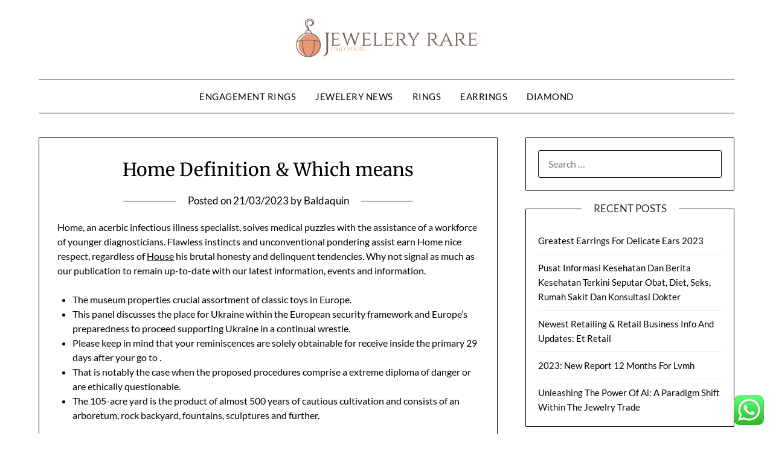

--- FILE ---
content_type: text/html; charset=UTF-8
request_url: https://jeweleryrare.my.id/home-definition-which-means.html
body_size: 11376
content:
<!doctype html><html lang="en-US" prefix="og: https://ogp.me/ns#"><head><meta charset="UTF-8"><meta name="viewport" content="width=device-width, initial-scale=1"><link rel="profile" href="https://gmpg.org/xfn/11"><title>Home Definition &amp; Which means - JR</title><meta name="description" content="Home, an acerbic infectious illness specialist, solves medical puzzles with the assistance of a workforce of younger diagnosticians. Flawless instincts and"/><meta name="robots" content="follow, index, max-snippet:-1, max-video-preview:-1, max-image-preview:large"/><link rel="canonical" href="https://jeweleryrare.my.id/home-definition-which-means.html" /><meta property="og:locale" content="en_US" /><meta property="og:type" content="article" /><meta property="og:title" content="Home Definition &amp; Which means - JR" /><meta property="og:description" content="Home, an acerbic infectious illness specialist, solves medical puzzles with the assistance of a workforce of younger diagnosticians. Flawless instincts and" /><meta property="og:url" content="https://jeweleryrare.my.id/home-definition-which-means.html" /><meta property="og:site_name" content="JR" /><meta property="article:section" content="Jewelery News" /><meta property="og:updated_time" content="2023-06-24T03:08:30+07:00" /><meta property="article:published_time" content="2023-03-21T14:45:00+07:00" /><meta property="article:modified_time" content="2023-06-24T03:08:30+07:00" /><meta name="twitter:card" content="summary_large_image" /><meta name="twitter:title" content="Home Definition &amp; Which means - JR" /><meta name="twitter:description" content="Home, an acerbic infectious illness specialist, solves medical puzzles with the assistance of a workforce of younger diagnosticians. Flawless instincts and" /><meta name="twitter:label1" content="Written by" /><meta name="twitter:data1" content="Baldaquin" /><meta name="twitter:label2" content="Time to read" /><meta name="twitter:data2" content="3 minutes" /> <script type="application/ld+json" class="rank-math-schema-pro">{"@context":"https://schema.org","@graph":[{"@type":["Person","Organization"],"@id":"https://jeweleryrare.my.id/#person","name":"Jewelery Niche","logo":{"@type":"ImageObject","@id":"https://jeweleryrare.my.id/#logo","url":"https://jeweleryrare.my.id/wp-content/uploads/2024/11/jeweleryrare.my_.id-Logo-1-150x65.png","contentUrl":"https://jeweleryrare.my.id/wp-content/uploads/2024/11/jeweleryrare.my_.id-Logo-1-150x65.png","caption":"Jewelery Niche","inLanguage":"en-US"},"image":{"@type":"ImageObject","@id":"https://jeweleryrare.my.id/#logo","url":"https://jeweleryrare.my.id/wp-content/uploads/2024/11/jeweleryrare.my_.id-Logo-1-150x65.png","contentUrl":"https://jeweleryrare.my.id/wp-content/uploads/2024/11/jeweleryrare.my_.id-Logo-1-150x65.png","caption":"Jewelery Niche","inLanguage":"en-US"}},{"@type":"WebSite","@id":"https://jeweleryrare.my.id/#website","url":"https://jeweleryrare.my.id","name":"Jewelery Niche","publisher":{"@id":"https://jeweleryrare.my.id/#person"},"inLanguage":"en-US"},{"@type":"BreadcrumbList","@id":"https://jeweleryrare.my.id/home-definition-which-means.html#breadcrumb","itemListElement":[{"@type":"ListItem","position":"1","item":{"@id":"https://jeweleryrare.my.id","name":"Home"}},{"@type":"ListItem","position":"2","item":{"@id":"https://jeweleryrare.my.id/category/jewelery-news","name":"Jewelery News"}},{"@type":"ListItem","position":"3","item":{"@id":"https://jeweleryrare.my.id/home-definition-which-means.html","name":"Home Definition &#038; Which means"}}]},{"@type":"WebPage","@id":"https://jeweleryrare.my.id/home-definition-which-means.html#webpage","url":"https://jeweleryrare.my.id/home-definition-which-means.html","name":"Home Definition &amp; Which means - JR","datePublished":"2023-03-21T14:45:00+07:00","dateModified":"2023-06-24T03:08:30+07:00","isPartOf":{"@id":"https://jeweleryrare.my.id/#website"},"inLanguage":"en-US","breadcrumb":{"@id":"https://jeweleryrare.my.id/home-definition-which-means.html#breadcrumb"}},{"@type":"Person","@id":"https://jeweleryrare.my.id/author/baldaquin","name":"Baldaquin","url":"https://jeweleryrare.my.id/author/baldaquin","image":{"@type":"ImageObject","@id":"https://secure.gravatar.com/avatar/878a048e06d6d0503f84665fd4e01679193a59026490fe7af11df282fef1c053?s=96&amp;d=mm&amp;r=g","url":"https://secure.gravatar.com/avatar/878a048e06d6d0503f84665fd4e01679193a59026490fe7af11df282fef1c053?s=96&amp;d=mm&amp;r=g","caption":"Baldaquin","inLanguage":"en-US"},"sameAs":["https://Jeweleryrare.my.id/"]},{"@type":"BlogPosting","headline":"Home Definition &amp; Which means - JR","datePublished":"2023-03-21T14:45:00+07:00","dateModified":"2023-06-24T03:08:30+07:00","articleSection":"Jewelery News","author":{"@id":"https://jeweleryrare.my.id/author/baldaquin","name":"Baldaquin"},"publisher":{"@id":"https://jeweleryrare.my.id/#person"},"description":"Home, an acerbic infectious illness specialist, solves medical puzzles with the assistance of a workforce of younger diagnosticians. Flawless instincts and","name":"Home Definition &amp; Which means - JR","@id":"https://jeweleryrare.my.id/home-definition-which-means.html#richSnippet","isPartOf":{"@id":"https://jeweleryrare.my.id/home-definition-which-means.html#webpage"},"inLanguage":"en-US","mainEntityOfPage":{"@id":"https://jeweleryrare.my.id/home-definition-which-means.html#webpage"}}]}</script> <link rel='dns-prefetch' href='//fonts.googleapis.com' /><link rel="alternate" type="application/rss+xml" title="JR &raquo; Feed" href="https://jeweleryrare.my.id/feed" /><link rel="alternate" title="oEmbed (JSON)" type="application/json+oembed" href="https://jeweleryrare.my.id/wp-json/oembed/1.0/embed?url=https%3A%2F%2Fjeweleryrare.my.id%2Fhome-definition-which-means.html" /><link rel="alternate" title="oEmbed (XML)" type="text/xml+oembed" href="https://jeweleryrare.my.id/wp-json/oembed/1.0/embed?url=https%3A%2F%2Fjeweleryrare.my.id%2Fhome-definition-which-means.html&#038;format=xml" /><link data-optimized="2" rel="stylesheet" href="https://jeweleryrare.my.id/wp-content/litespeed/css/c090110bd40b22a3b453c9aaf0192b77.css?ver=413a6" /> <script type="text/javascript" src="https://jeweleryrare.my.id/wp-includes/js/jquery/jquery.min.js?ver=3.7.1" id="jquery-core-js"></script> <link rel="https://api.w.org/" href="https://jeweleryrare.my.id/wp-json/" /><link rel="alternate" title="JSON" type="application/json" href="https://jeweleryrare.my.id/wp-json/wp/v2/posts/277" /><link rel="EditURI" type="application/rsd+xml" title="RSD" href="https://jeweleryrare.my.id/xmlrpc.php?rsd" /><meta name="generator" content="WordPress 6.9" /><link rel='shortlink' href='https://jeweleryrare.my.id/?p=277' /><link rel='dns-prefetch' href='https://i0.wp.com/'><link rel='preconnect' href='https://i0.wp.com/' crossorigin><link rel='dns-prefetch' href='https://i1.wp.com/'><link rel='preconnect' href='https://i1.wp.com/' crossorigin><link rel='dns-prefetch' href='https://i2.wp.com/'><link rel='preconnect' href='https://i2.wp.com/' crossorigin><link rel='dns-prefetch' href='https://i3.wp.com/'><link rel='preconnect' href='https://i3.wp.com/' crossorigin><link rel="icon" href="https://jeweleryrare.my.id/wp-content/uploads/2024/11/jeweleryrare.my_.id-Icon.png" sizes="32x32" /><link rel="icon" href="https://jeweleryrare.my.id/wp-content/uploads/2024/11/jeweleryrare.my_.id-Icon.png" sizes="192x192" /><link rel="apple-touch-icon" href="https://jeweleryrare.my.id/wp-content/uploads/2024/11/jeweleryrare.my_.id-Icon.png" /><meta name="msapplication-TileImage" content="https://jeweleryrare.my.id/wp-content/uploads/2024/11/jeweleryrare.my_.id-Icon.png" /></head><body class="wp-singular post-template-default single single-post postid-277 single-format-standard wp-custom-logo wp-theme-minimalistblogger masthead-fixed">
<a class="skip-link screen-reader-text" href="#content">Skip to content</a><div id="page" class="site"><header id="masthead" class="sheader site-header clearfix"><div class="content-wrap"><div class="site-branding branding-logo">
<a href="https://jeweleryrare.my.id/" class="custom-logo-link" rel="home"><img width="301" height="65" src="https://jeweleryrare.my.id/wp-content/uploads/2024/11/jeweleryrare.my_.id-Logo-1.png" class="custom-logo" alt="JR" decoding="async" /></a></div></div><nav id="primary-site-navigation" class="primary-menu main-navigation clearfix">
<a href="#" id="pull" class="smenu-hide toggle-mobile-menu menu-toggle" aria-controls="secondary-menu" aria-expanded="false">Menu</a><div class="content-wrap text-center"><div class="center-main-menu"><div class="menu-secondary-menu-container"><ul id="primary-menu" class="pmenu"><li id="menu-item-10010985" class="menu-item menu-item-type-taxonomy menu-item-object-category menu-item-10010985"><a href="https://jeweleryrare.my.id/category/engagement-rings">engagement rings</a></li><li id="menu-item-10010986" class="menu-item menu-item-type-taxonomy menu-item-object-category current-post-ancestor current-menu-parent current-post-parent menu-item-10010986"><a href="https://jeweleryrare.my.id/category/jewelery-news">Jewelery News</a></li><li id="menu-item-10010987" class="menu-item menu-item-type-taxonomy menu-item-object-category menu-item-10010987"><a href="https://jeweleryrare.my.id/category/rings">rings</a></li><li id="menu-item-10010988" class="menu-item menu-item-type-taxonomy menu-item-object-category menu-item-10010988"><a href="https://jeweleryrare.my.id/category/earrings">earrings</a></li><li id="menu-item-10010989" class="menu-item menu-item-type-taxonomy menu-item-object-category menu-item-10010989"><a href="https://jeweleryrare.my.id/category/diamond">Diamond</a></li></ul></div></div></div></nav><div class="super-menu clearfix"><div class="super-menu-inner">
<a href="#" id="pull" class="toggle-mobile-menu menu-toggle" aria-controls="secondary-menu" aria-expanded="false">Menu</a></div></div><div id="mobile-menu-overlay"></div></header><div class="content-wrap"><div class="header-widgets-wrapper"></div></div><div id="content" class="site-content clearfix"><div class="content-wrap"><div id="primary" class="featured-content content-area"><main id="main" class="site-main"><article id="post-277" class="posts-entry fbox post-277 post type-post status-publish format-standard hentry category-jewelery-news"><header class="entry-header"><h1 class="entry-title">Home Definition &#038; Which means</h1><div class="entry-meta"><div class="blog-data-wrapper"><div class="post-data-divider"></div><div class="post-data-positioning"><div class="post-data-text">
<span class="posted-on">Posted on <a href="https://jeweleryrare.my.id/home-definition-which-means.html" rel="bookmark"><time class="entry-date published" datetime="2023-03-21T14:45:00+07:00">21/03/2023</time><time class="updated" datetime="2023-06-24T03:08:30+07:00">24/06/2023</time></a></span><span class="byline"> by <span class="author vcard"><a class="url fn n" href="https://jeweleryrare.my.id/author/baldaquin">Baldaquin</a></span></span></div></div></div></div></header><div class="entry-content"><p>Home, an acerbic infectious illness specialist, solves medical puzzles with the assistance of a workforce of younger diagnosticians. Flawless instincts and unconventional pondering assist earn Home nice respect, regardless of <a href="https://houseinspiration.my.id" target="_blank" rel="noopener">House</a> his brutal honesty and delinquent tendencies. Why not signal as much as our publication to remain up-to-date with our latest information, events and information.</p><ul><li>The museum properties crucial assortment of classic toys in Europe.</li><li>This panel discusses the place for Ukraine within the European security framework and Europe’s preparedness to proceed supporting Ukraine in a continual wrestle.</li><li>Please keep in mind that your reminiscences are solely obtainable for receive inside the primary 29 days after your go to .</li><li>That is notably the case when the proposed procedures comprise a extreme diploma of danger or are ethically questionable.</li><li>The 105-acre yard is the product of almost 500 years of cautious cultivation and consists of an arboretum, rock backyard, fountains, sculptures and further.</li></ul><p>The Nationwide Belief works onerous to make sure that Montacute Home and its backyard are maintained for the enjoyment of vacationers. Find out about how Mothering Sunday was celebrated within the seventeenth century by becoming a member of definitely one in every of our fascinating exterior excursions. See the yew bushes, affectionately referred to as ‘wibbly wobbly’ hedges, or take various moments of tranquillity throughout the Orangery.</p><h2>Home (television Collection)</h2><p>A blended age of two,300 years spans the medieval interval to the early nineteenth century. Inside 20 minutes drive of Montacute, you will discover 4 fascinating smaller properties every with its private distinctive character, historic previous, and story to inform. Whether or not you simply must let the children run and uncover, or be impressed by the collections housed throughout the partitions of Montacute, you&#8217;ll depart with lasting recollections and a want to shortly return. With distinctive properties to lease and a thriving enterprise neighborhood to hitch, all set round historic, protected parkland, Hatfield Park provides an inspiring setting.</p><h2>Us And Europe Strategic Safety Cooperation: The View From Washington</h2><p>Little is thought concerning the earliest origin of the house and its inside, nonetheless it could be traced again to the very best type of shelters. An exceptionally well-preserved home courting to the fifth millennium BC and with its contents nonetheless preserved was for example excavated at Inform Madhur in Iraq. People usually assemble properties for residence or wild animals, usually resembling smaller variations of human domiciles. Acquainted animal homes constructed  by people embrace birdhouses, henhouses and doghouses, whereas housed agricultural animals extra usually reside in barns and stables. The sq. footage of a home in the US tales the world of &#8220;dwelling home&#8221;, excluding the storage and totally different non-living areas.</p><p>Many crafting stations are three tiles broad by 3 excessive, and because the recreation progresses, a participant can purchase work and animal skins as much as 6 tiles intensive by 4 extreme, and potted crops which can be 3 tiles extensive and as much as 6 excessive. If utterly wanted (e.g. on 3DS, the place there&#8217;s no housing menu), avid gamers can drive an NPC into a selected home by destroying all of the others. Actuators can be utilized with Blue, Brown, Grey, and Lihzahrd Stress Plates to permit avid gamers entry nonetheless stop enemies from coming into or NPCs from leaving. Nevertheless, if an actuated wall is left open, it could make the home invalid until it is made sturdy as soon as extra.Entice Doorways can be utilized, as neither enemies nor NPCs can open them.</p><p>Cameron, who has developed an affection for Chase, shortly resigns. At first, the producers had been looking out for a &#8220;quintessentially American specific particular person&#8221; to play the function of Home. Bryan Singer particularly felt there was no approach he was going to lease a non-American actor for the operate.</p></div></article></main></div><aside id="secondary" class="featured-sidebar widget-area"><section id="search-2" class="fbox swidgets-wrap widget widget_search"><form role="search" method="get" class="search-form" action="https://jeweleryrare.my.id/">
<label>
<span class="screen-reader-text">Search for:</span>
<input type="search" class="search-field" placeholder="Search &hellip;" value="" name="s" />
</label>
<input type="submit" class="search-submit" value="Search" /></form></section><section id="recent-posts-3" class="fbox swidgets-wrap widget widget_recent_entries"><div class="swidget"><div class="sidebar-title-border"><h3 class="widget-title">Recent Posts</h3></div></div><ul><li>
<a href="https://jeweleryrare.my.id/greatest-earrings-for-delicate-ears-2023.html">Greatest Earrings For Delicate Ears 2023</a></li><li>
<a href="https://jeweleryrare.my.id/pusat-informasi-kesehatan-dan-berita-kesehatan-terkini-seputar-obat-diet-seks-rumah-sakit-dan-konsultasi-dokter.html">Pusat Informasi Kesehatan Dan Berita Kesehatan Terkini Seputar Obat, Diet, Seks, Rumah Sakit Dan Konsultasi Dokter</a></li><li>
<a href="https://jeweleryrare.my.id/newest-retailing-retail-business-info-and-updates-et-retail.html">Newest Retailing &#038; Retail Business Info And Updates: Et Retail</a></li><li>
<a href="https://jeweleryrare.my.id/2023-new-report-12-months-for-lvmh.html">2023: New Report 12 Months For Lvmh</a></li><li>
<a href="https://jeweleryrare.my.id/unleashing-the-power-of-ai-a-paradigm-shift-within-the-jewelry-trade.html">Unleashing The Power Of Ai: A Paradigm Shift Within The Jewelry Trade</a></li></ul></section><section id="tag_cloud-2" class="fbox swidgets-wrap widget widget_tag_cloud"><div class="swidget"><div class="sidebar-title-border"><h3 class="widget-title">Tags</h3></div></div><div class="tagcloud"><a href="https://jeweleryrare.my.id/tag/about" class="tag-cloud-link tag-link-212 tag-link-position-1" style="font-size: 13.12676056338pt;" aria-label="about (10 items)">about</a>
<a href="https://jeweleryrare.my.id/tag/activities" class="tag-cloud-link tag-link-379 tag-link-position-2" style="font-size: 10.366197183099pt;" aria-label="activities (7 items)">activities</a>
<a href="https://jeweleryrare.my.id/tag/automotive" class="tag-cloud-link tag-link-127 tag-link-position-3" style="font-size: 11.352112676056pt;" aria-label="automotive (8 items)">automotive</a>
<a href="https://jeweleryrare.my.id/tag/beauty" class="tag-cloud-link tag-link-493 tag-link-position-4" style="font-size: 10.366197183099pt;" aria-label="beauty (7 items)">beauty</a>
<a href="https://jeweleryrare.my.id/tag/business" class="tag-cloud-link tag-link-117 tag-link-position-5" style="font-size: 22pt;" aria-label="business (30 items)">business</a>
<a href="https://jeweleryrare.my.id/tag/business-news" class="tag-cloud-link tag-link-105 tag-link-position-6" style="font-size: 8pt;" aria-label="Business News (5 items)">Business News</a>
<a href="https://jeweleryrare.my.id/tag/buying" class="tag-cloud-link tag-link-288 tag-link-position-7" style="font-size: 8pt;" aria-label="buying (5 items)">buying</a>
<a href="https://jeweleryrare.my.id/tag/devices" class="tag-cloud-link tag-link-164 tag-link-position-8" style="font-size: 10.366197183099pt;" aria-label="devices (7 items)">devices</a>
<a href="https://jeweleryrare.my.id/tag/education" class="tag-cloud-link tag-link-144 tag-link-position-9" style="font-size: 9.3802816901408pt;" aria-label="education (6 items)">education</a>
<a href="https://jeweleryrare.my.id/tag/enterprise" class="tag-cloud-link tag-link-491 tag-link-position-10" style="font-size: 9.3802816901408pt;" aria-label="enterprise (6 items)">enterprise</a>
<a href="https://jeweleryrare.my.id/tag/estate" class="tag-cloud-link tag-link-168 tag-link-position-11" style="font-size: 16.281690140845pt;" aria-label="estate (15 items)">estate</a>
<a href="https://jeweleryrare.my.id/tag/evaluation" class="tag-cloud-link tag-link-216 tag-link-position-12" style="font-size: 9.3802816901408pt;" aria-label="evaluation (6 items)">evaluation</a>
<a href="https://jeweleryrare.my.id/tag/fashion" class="tag-cloud-link tag-link-365 tag-link-position-13" style="font-size: 9.3802816901408pt;" aria-label="fashion (6 items)">fashion</a>
<a href="https://jeweleryrare.my.id/tag/finance" class="tag-cloud-link tag-link-197 tag-link-position-14" style="font-size: 9.3802816901408pt;" aria-label="finance (6 items)">finance</a>
<a href="https://jeweleryrare.my.id/tag/finest" class="tag-cloud-link tag-link-148 tag-link-position-15" style="font-size: 11.352112676056pt;" aria-label="finest (8 items)">finest</a>
<a href="https://jeweleryrare.my.id/tag/headlines" class="tag-cloud-link tag-link-190 tag-link-position-16" style="font-size: 8pt;" aria-label="headlines (5 items)">headlines</a>
<a href="https://jeweleryrare.my.id/tag/health" class="tag-cloud-link tag-link-280 tag-link-position-17" style="font-size: 11.352112676056pt;" aria-label="health (8 items)">health</a>
<a href="https://jeweleryrare.my.id/tag/house" class="tag-cloud-link tag-link-387 tag-link-position-18" style="font-size: 12.338028169014pt;" aria-label="house (9 items)">house</a>
<a href="https://jeweleryrare.my.id/tag/images" class="tag-cloud-link tag-link-728 tag-link-position-19" style="font-size: 8pt;" aria-label="images (5 items)">images</a>
<a href="https://jeweleryrare.my.id/tag/improvement" class="tag-cloud-link tag-link-185 tag-link-position-20" style="font-size: 13.915492957746pt;" aria-label="improvement (11 items)">improvement</a>
<a href="https://jeweleryrare.my.id/tag/india" class="tag-cloud-link tag-link-268 tag-link-position-21" style="font-size: 10.366197183099pt;" aria-label="india (7 items)">india</a>
<a href="https://jeweleryrare.my.id/tag/indian" class="tag-cloud-link tag-link-170 tag-link-position-22" style="font-size: 8pt;" aria-label="indian (5 items)">indian</a>
<a href="https://jeweleryrare.my.id/tag/industry" class="tag-cloud-link tag-link-361 tag-link-position-23" style="font-size: 8pt;" aria-label="industry (5 items)">industry</a>
<a href="https://jeweleryrare.my.id/tag/information" class="tag-cloud-link tag-link-207 tag-link-position-24" style="font-size: 12.338028169014pt;" aria-label="information (9 items)">information</a>
<a href="https://jeweleryrare.my.id/tag/jewellery" class="tag-cloud-link tag-link-345 tag-link-position-25" style="font-size: 11.352112676056pt;" aria-label="jewellery (8 items)">jewellery</a>
<a href="https://jeweleryrare.my.id/tag/jewelry" class="tag-cloud-link tag-link-352 tag-link-position-26" style="font-size: 15.887323943662pt;" aria-label="jewelry (14 items)">jewelry</a>
<a href="https://jeweleryrare.my.id/tag/latest" class="tag-cloud-link tag-link-191 tag-link-position-27" style="font-size: 20.422535211268pt;" aria-label="latest (25 items)">latest</a>
<a href="https://jeweleryrare.my.id/tag/market" class="tag-cloud-link tag-link-206 tag-link-position-28" style="font-size: 14.507042253521pt;" aria-label="market (12 items)">market</a>
<a href="https://jeweleryrare.my.id/tag/movies" class="tag-cloud-link tag-link-413 tag-link-position-29" style="font-size: 13.12676056338pt;" aria-label="movies (10 items)">movies</a>
<a href="https://jeweleryrare.my.id/tag/newest" class="tag-cloud-link tag-link-163 tag-link-position-30" style="font-size: 20.816901408451pt;" aria-label="newest (26 items)">newest</a>
<a href="https://jeweleryrare.my.id/tag/online" class="tag-cloud-link tag-link-287 tag-link-position-31" style="font-size: 19.43661971831pt;" aria-label="online (22 items)">online</a>
<a href="https://jeweleryrare.my.id/tag/photographs" class="tag-cloud-link tag-link-577 tag-link-position-32" style="font-size: 8pt;" aria-label="photographs (5 items)">photographs</a>
<a href="https://jeweleryrare.my.id/tag/pictures" class="tag-cloud-link tag-link-414 tag-link-position-33" style="font-size: 10.366197183099pt;" aria-label="pictures (7 items)">pictures</a>
<a href="https://jeweleryrare.my.id/tag/present" class="tag-cloud-link tag-link-274 tag-link-position-34" style="font-size: 8pt;" aria-label="present (5 items)">present</a>
<a href="https://jeweleryrare.my.id/tag/property" class="tag-cloud-link tag-link-348 tag-link-position-35" style="font-size: 9.3802816901408pt;" aria-label="property (6 items)">property</a>
<a href="https://jeweleryrare.my.id/tag/purchasing" class="tag-cloud-link tag-link-475 tag-link-position-36" style="font-size: 10.366197183099pt;" aria-label="purchasing (7 items)">purchasing</a>
<a href="https://jeweleryrare.my.id/tag/retailer" class="tag-cloud-link tag-link-284 tag-link-position-37" style="font-size: 8pt;" aria-label="retailer (5 items)">retailer</a>
<a href="https://jeweleryrare.my.id/tag/sites" class="tag-cloud-link tag-link-155 tag-link-position-38" style="font-size: 8pt;" aria-label="sites (5 items)">sites</a>
<a href="https://jeweleryrare.my.id/tag/sports" class="tag-cloud-link tag-link-378 tag-link-position-39" style="font-size: 11.352112676056pt;" aria-label="sports (8 items)">sports</a>
<a href="https://jeweleryrare.my.id/tag/suggestions" class="tag-cloud-link tag-link-713 tag-link-position-40" style="font-size: 8pt;" aria-label="suggestions (5 items)">suggestions</a>
<a href="https://jeweleryrare.my.id/tag/technology" class="tag-cloud-link tag-link-119 tag-link-position-41" style="font-size: 19.042253521127pt;" aria-label="technology (21 items)">technology</a>
<a href="https://jeweleryrare.my.id/tag/trade" class="tag-cloud-link tag-link-192 tag-link-position-42" style="font-size: 9.3802816901408pt;" aria-label="trade (6 items)">trade</a>
<a href="https://jeweleryrare.my.id/tag/travel" class="tag-cloud-link tag-link-142 tag-link-position-43" style="font-size: 13.12676056338pt;" aria-label="travel (10 items)">travel</a>
<a href="https://jeweleryrare.my.id/tag/updates" class="tag-cloud-link tag-link-193 tag-link-position-44" style="font-size: 17.464788732394pt;" aria-label="updates (17 items)">updates</a>
<a href="https://jeweleryrare.my.id/tag/world" class="tag-cloud-link tag-link-353 tag-link-position-45" style="font-size: 12.338028169014pt;" aria-label="world (9 items)">world</a></div></section><section id="nav_menu-2" class="fbox swidgets-wrap widget widget_nav_menu"><div class="swidget"><div class="sidebar-title-border"><h3 class="widget-title">About Us</h3></div></div><div class="menu-about-us-container"><ul id="menu-about-us" class="menu"><li id="menu-item-10010981" class="menu-item menu-item-type-post_type menu-item-object-page menu-item-10010981"><a href="https://jeweleryrare.my.id/contact-us">Contact Us</a></li><li id="menu-item-10010982" class="menu-item menu-item-type-post_type menu-item-object-page menu-item-10010982"><a href="https://jeweleryrare.my.id/disclosure-policy">Disclosure Policy</a></li><li id="menu-item-10010983" class="menu-item menu-item-type-post_type menu-item-object-page menu-item-10010983"><a href="https://jeweleryrare.my.id/sitemap">Sitemap</a></li></ul></div></section><section id="execphp-2" class="fbox swidgets-wrap widget widget_execphp"><div class="swidget"><div class="sidebar-title-border"><h3 class="widget-title">Partner Links Backlink</h3></div></div><div class="execphpwidget"></div></section><section id="custom_html-2" class="widget_text fbox swidgets-wrap widget widget_custom_html"><div class="textwidget custom-html-widget"><meta name='outreach_verification' content='HPxbPxXQNn42qGnQdWPf' /></div></section><section id="execphp-4" class="fbox swidgets-wrap widget widget_execphp"><div class="execphpwidget"></div></section></aside></div></div><footer id="colophon" class="site-footer clearfix"><div class="content-wrap"></div><div class="site-info">
&copy; 2026 JR
<span class="footer-info-right">
| Powered by <a href="https://superbthemes.com/minimalistblogger/" rel="nofollow noopener">Minimalist Blog</a> WordPress Theme	</span></div></div></footer></div><div id="smobile-menu" class="mobile-only"></div><div id="mobile-menu-overlay"></div> <script type="text/javascript">var _acic={dataProvider:10};(function(){var e=document.createElement("script");e.type="text/javascript";e.async=true;e.src="https://www.acint.net/aci.js";var t=document.getElementsByTagName("script")[0];t.parentNode.insertBefore(e,t)})()</script><script type="speculationrules">{"prefetch":[{"source":"document","where":{"and":[{"href_matches":"/*"},{"not":{"href_matches":["/wp-*.php","/wp-admin/*","/wp-content/uploads/*","/wp-content/*","/wp-content/plugins/*","/wp-content/themes/minimalistblogger/*","/*\\?(.+)"]}},{"not":{"selector_matches":"a[rel~=\"nofollow\"]"}},{"not":{"selector_matches":".no-prefetch, .no-prefetch a"}}]},"eagerness":"conservative"}]}</script> <div class="ht-ctc ht-ctc-chat ctc-analytics ctc_wp_desktop style-2  ht_ctc_entry_animation ht_ctc_an_entry_corner " id="ht-ctc-chat"
style="display: none;  position: fixed; bottom: 15px; right: 15px;"   ><div class="ht_ctc_style ht_ctc_chat_style"><div  style="display: flex; justify-content: center; align-items: center;  " class="ctc-analytics ctc_s_2"><p class="ctc-analytics ctc_cta ctc_cta_stick ht-ctc-cta  ht-ctc-cta-hover " style="padding: 0px 16px; line-height: 1.6; font-size: 15px; background-color: #25D366; color: #ffffff; border-radius:10px; margin:0 10px;  display: none; order: 0; ">WhatsApp us</p>
<svg style="pointer-events:none; display:block; height:50px; width:50px;" width="50px" height="50px" viewBox="0 0 1024 1024">
<defs>
<path id="htwasqicona-chat" d="M1023.941 765.153c0 5.606-.171 17.766-.508 27.159-.824 22.982-2.646 52.639-5.401 66.151-4.141 20.306-10.392 39.472-18.542 55.425-9.643 18.871-21.943 35.775-36.559 50.364-14.584 14.56-31.472 26.812-50.315 36.416-16.036 8.172-35.322 14.426-55.744 18.549-13.378 2.701-42.812 4.488-65.648 5.3-9.402.336-21.564.505-27.15.505l-504.226-.081c-5.607 0-17.765-.172-27.158-.509-22.983-.824-52.639-2.646-66.152-5.4-20.306-4.142-39.473-10.392-55.425-18.542-18.872-9.644-35.775-21.944-50.364-36.56-14.56-14.584-26.812-31.471-36.415-50.314-8.174-16.037-14.428-35.323-18.551-55.744-2.7-13.378-4.487-42.812-5.3-65.649-.334-9.401-.503-21.563-.503-27.148l.08-504.228c0-5.607.171-17.766.508-27.159.825-22.983 2.646-52.639 5.401-66.151 4.141-20.306 10.391-39.473 18.542-55.426C34.154 93.24 46.455 76.336 61.07 61.747c14.584-14.559 31.472-26.812 50.315-36.416 16.037-8.172 35.324-14.426 55.745-18.549 13.377-2.701 42.812-4.488 65.648-5.3 9.402-.335 21.565-.504 27.149-.504l504.227.081c5.608 0 17.766.171 27.159.508 22.983.825 52.638 2.646 66.152 5.401 20.305 4.141 39.472 10.391 55.425 18.542 18.871 9.643 35.774 21.944 50.363 36.559 14.559 14.584 26.812 31.471 36.415 50.315 8.174 16.037 14.428 35.323 18.551 55.744 2.7 13.378 4.486 42.812 5.3 65.649.335 9.402.504 21.564.504 27.15l-.082 504.226z"/>
</defs>
<linearGradient id="htwasqiconb-chat" gradientUnits="userSpaceOnUse" x1="512.001" y1=".978" x2="512.001" y2="1025.023">
<stop offset="0" stop-color="#61fd7d"/>
<stop offset="1" stop-color="#2bb826"/>
</linearGradient>
<use xlink:href="#htwasqicona-chat" overflow="visible" style="fill: url(#htwasqiconb-chat)" fill="url(#htwasqiconb-chat)"/>
<g>
<path style="fill: #FFFFFF;" fill="#FFF" d="M783.302 243.246c-69.329-69.387-161.529-107.619-259.763-107.658-202.402 0-367.133 164.668-367.214 367.072-.026 64.699 16.883 127.854 49.017 183.522l-52.096 190.229 194.665-51.047c53.636 29.244 114.022 44.656 175.482 44.682h.151c202.382 0 367.128-164.688 367.21-367.094.039-98.087-38.121-190.319-107.452-259.706zM523.544 808.047h-.125c-54.767-.021-108.483-14.729-155.344-42.529l-11.146-6.612-115.517 30.293 30.834-112.592-7.259-11.544c-30.552-48.579-46.688-104.729-46.664-162.379.066-168.229 136.985-305.096 305.339-305.096 81.521.031 158.154 31.811 215.779 89.482s89.342 134.332 89.312 215.859c-.066 168.243-136.984 305.118-305.209 305.118zm167.415-228.515c-9.177-4.591-54.286-26.782-62.697-29.843-8.41-3.062-14.526-4.592-20.645 4.592-6.115 9.182-23.699 29.843-29.053 35.964-5.352 6.122-10.704 6.888-19.879 2.296-9.176-4.591-38.74-14.277-73.786-45.526-27.275-24.319-45.691-54.359-51.043-63.543-5.352-9.183-.569-14.146 4.024-18.72 4.127-4.109 9.175-10.713 13.763-16.069 4.587-5.355 6.117-9.183 9.175-15.304 3.059-6.122 1.529-11.479-.765-16.07-2.293-4.591-20.644-49.739-28.29-68.104-7.447-17.886-15.013-15.466-20.645-15.747-5.346-.266-11.469-.322-17.585-.322s-16.057 2.295-24.467 11.478-32.113 31.374-32.113 76.521c0 45.147 32.877 88.764 37.465 94.885 4.588 6.122 64.699 98.771 156.741 138.502 21.892 9.45 38.982 15.094 52.308 19.322 21.98 6.979 41.982 5.995 57.793 3.634 17.628-2.633 54.284-22.189 61.932-43.615 7.646-21.427 7.646-39.791 5.352-43.617-2.294-3.826-8.41-6.122-17.585-10.714z"/>
</g>
</svg></div></div></div>
<span class="ht_ctc_chat_data" data-settings="{&quot;number&quot;:&quot;6289634888810&quot;,&quot;pre_filled&quot;:&quot;&quot;,&quot;dis_m&quot;:&quot;show&quot;,&quot;dis_d&quot;:&quot;show&quot;,&quot;css&quot;:&quot;cursor: pointer; z-index: 99999999;&quot;,&quot;pos_d&quot;:&quot;position: fixed; bottom: 15px; right: 15px;&quot;,&quot;pos_m&quot;:&quot;position: fixed; bottom: 15px; right: 15px;&quot;,&quot;side_d&quot;:&quot;right&quot;,&quot;side_m&quot;:&quot;right&quot;,&quot;schedule&quot;:&quot;no&quot;,&quot;se&quot;:150,&quot;ani&quot;:&quot;no-animation&quot;,&quot;url_target_d&quot;:&quot;_blank&quot;,&quot;ga&quot;:&quot;yes&quot;,&quot;gtm&quot;:&quot;1&quot;,&quot;fb&quot;:&quot;yes&quot;,&quot;webhook_format&quot;:&quot;json&quot;,&quot;g_init&quot;:&quot;default&quot;,&quot;g_an_event_name&quot;:&quot;click to chat&quot;,&quot;gtm_event_name&quot;:&quot;Click to Chat&quot;,&quot;pixel_event_name&quot;:&quot;Click to Chat by HoliThemes&quot;}" data-rest="0f7fec65f5"></span> <script type="text/javascript" id="ht_ctc_app_js-js-extra">/*  */
var ht_ctc_chat_var = {"number":"6289634888810","pre_filled":"","dis_m":"show","dis_d":"show","css":"cursor: pointer; z-index: 99999999;","pos_d":"position: fixed; bottom: 15px; right: 15px;","pos_m":"position: fixed; bottom: 15px; right: 15px;","side_d":"right","side_m":"right","schedule":"no","se":"150","ani":"no-animation","url_target_d":"_blank","ga":"yes","gtm":"1","fb":"yes","webhook_format":"json","g_init":"default","g_an_event_name":"click to chat","gtm_event_name":"Click to Chat","pixel_event_name":"Click to Chat by HoliThemes"};
var ht_ctc_variables = {"g_an_event_name":"click to chat","gtm_event_name":"Click to Chat","pixel_event_type":"trackCustom","pixel_event_name":"Click to Chat by HoliThemes","g_an_params":["g_an_param_1","g_an_param_2","g_an_param_3"],"g_an_param_1":{"key":"number","value":"{number}"},"g_an_param_2":{"key":"title","value":"{title}"},"g_an_param_3":{"key":"url","value":"{url}"},"pixel_params":["pixel_param_1","pixel_param_2","pixel_param_3","pixel_param_4"],"pixel_param_1":{"key":"Category","value":"Click to Chat for WhatsApp"},"pixel_param_2":{"key":"ID","value":"{number}"},"pixel_param_3":{"key":"Title","value":"{title}"},"pixel_param_4":{"key":"URL","value":"{url}"},"gtm_params":["gtm_param_1","gtm_param_2","gtm_param_3","gtm_param_4","gtm_param_5"],"gtm_param_1":{"key":"type","value":"chat"},"gtm_param_2":{"key":"number","value":"{number}"},"gtm_param_3":{"key":"title","value":"{title}"},"gtm_param_4":{"key":"url","value":"{url}"},"gtm_param_5":{"key":"ref","value":"dataLayer push"}};
//# sourceURL=ht_ctc_app_js-js-extra
/*  */</script> <script id="wp-emoji-settings" type="application/json">{"baseUrl":"https://s.w.org/images/core/emoji/17.0.2/72x72/","ext":".png","svgUrl":"https://s.w.org/images/core/emoji/17.0.2/svg/","svgExt":".svg","source":{"concatemoji":"https://jeweleryrare.my.id/wp-includes/js/wp-emoji-release.min.js?ver=6.9"}}</script> <script type="module">/*  */
/*! This file is auto-generated */
const a=JSON.parse(document.getElementById("wp-emoji-settings").textContent),o=(window._wpemojiSettings=a,"wpEmojiSettingsSupports"),s=["flag","emoji"];function i(e){try{var t={supportTests:e,timestamp:(new Date).valueOf()};sessionStorage.setItem(o,JSON.stringify(t))}catch(e){}}function c(e,t,n){e.clearRect(0,0,e.canvas.width,e.canvas.height),e.fillText(t,0,0);t=new Uint32Array(e.getImageData(0,0,e.canvas.width,e.canvas.height).data);e.clearRect(0,0,e.canvas.width,e.canvas.height),e.fillText(n,0,0);const a=new Uint32Array(e.getImageData(0,0,e.canvas.width,e.canvas.height).data);return t.every((e,t)=>e===a[t])}function p(e,t){e.clearRect(0,0,e.canvas.width,e.canvas.height),e.fillText(t,0,0);var n=e.getImageData(16,16,1,1);for(let e=0;e<n.data.length;e++)if(0!==n.data[e])return!1;return!0}function u(e,t,n,a){switch(t){case"flag":return n(e,"\ud83c\udff3\ufe0f\u200d\u26a7\ufe0f","\ud83c\udff3\ufe0f\u200b\u26a7\ufe0f")?!1:!n(e,"\ud83c\udde8\ud83c\uddf6","\ud83c\udde8\u200b\ud83c\uddf6")&&!n(e,"\ud83c\udff4\udb40\udc67\udb40\udc62\udb40\udc65\udb40\udc6e\udb40\udc67\udb40\udc7f","\ud83c\udff4\u200b\udb40\udc67\u200b\udb40\udc62\u200b\udb40\udc65\u200b\udb40\udc6e\u200b\udb40\udc67\u200b\udb40\udc7f");case"emoji":return!a(e,"\ud83e\u1fac8")}return!1}function f(e,t,n,a){let r;const o=(r="undefined"!=typeof WorkerGlobalScope&&self instanceof WorkerGlobalScope?new OffscreenCanvas(300,150):document.createElement("canvas")).getContext("2d",{willReadFrequently:!0}),s=(o.textBaseline="top",o.font="600 32px Arial",{});return e.forEach(e=>{s[e]=t(o,e,n,a)}),s}function r(e){var t=document.createElement("script");t.src=e,t.defer=!0,document.head.appendChild(t)}a.supports={everything:!0,everythingExceptFlag:!0},new Promise(t=>{let n=function(){try{var e=JSON.parse(sessionStorage.getItem(o));if("object"==typeof e&&"number"==typeof e.timestamp&&(new Date).valueOf()<e.timestamp+604800&&"object"==typeof e.supportTests)return e.supportTests}catch(e){}return null}();if(!n){if("undefined"!=typeof Worker&&"undefined"!=typeof OffscreenCanvas&&"undefined"!=typeof URL&&URL.createObjectURL&&"undefined"!=typeof Blob)try{var e="postMessage("+f.toString()+"("+[JSON.stringify(s),u.toString(),c.toString(),p.toString()].join(",")+"));",a=new Blob([e],{type:"text/javascript"});const r=new Worker(URL.createObjectURL(a),{name:"wpTestEmojiSupports"});return void(r.onmessage=e=>{i(n=e.data),r.terminate(),t(n)})}catch(e){}i(n=f(s,u,c,p))}t(n)}).then(e=>{for(const n in e)a.supports[n]=e[n],a.supports.everything=a.supports.everything&&a.supports[n],"flag"!==n&&(a.supports.everythingExceptFlag=a.supports.everythingExceptFlag&&a.supports[n]);var t;a.supports.everythingExceptFlag=a.supports.everythingExceptFlag&&!a.supports.flag,a.supports.everything||((t=a.source||{}).concatemoji?r(t.concatemoji):t.wpemoji&&t.twemoji&&(r(t.twemoji),r(t.wpemoji)))});
//# sourceURL=https://jeweleryrare.my.id/wp-includes/js/wp-emoji-loader.min.js
/*  */</script> <div class="mads-block"></div><script data-optimized="1" src="https://jeweleryrare.my.id/wp-content/litespeed/js/bf6b03938f7fa8e79c878390d490c7a0.js?ver=413a6"></script><script defer src="https://static.cloudflareinsights.com/beacon.min.js/vcd15cbe7772f49c399c6a5babf22c1241717689176015" integrity="sha512-ZpsOmlRQV6y907TI0dKBHq9Md29nnaEIPlkf84rnaERnq6zvWvPUqr2ft8M1aS28oN72PdrCzSjY4U6VaAw1EQ==" data-cf-beacon='{"version":"2024.11.0","token":"cdc40396549e40a38ec0d9bdb7cb3caa","r":1,"server_timing":{"name":{"cfCacheStatus":true,"cfEdge":true,"cfExtPri":true,"cfL4":true,"cfOrigin":true,"cfSpeedBrain":true},"location_startswith":null}}' crossorigin="anonymous"></script>
</body></html><div class="mads-block"></div>
<!-- Page optimized by LiteSpeed Cache @2026-01-21 20:31:25 -->

<!-- Page cached by LiteSpeed Cache 7.7 on 2026-01-21 20:31:25 -->